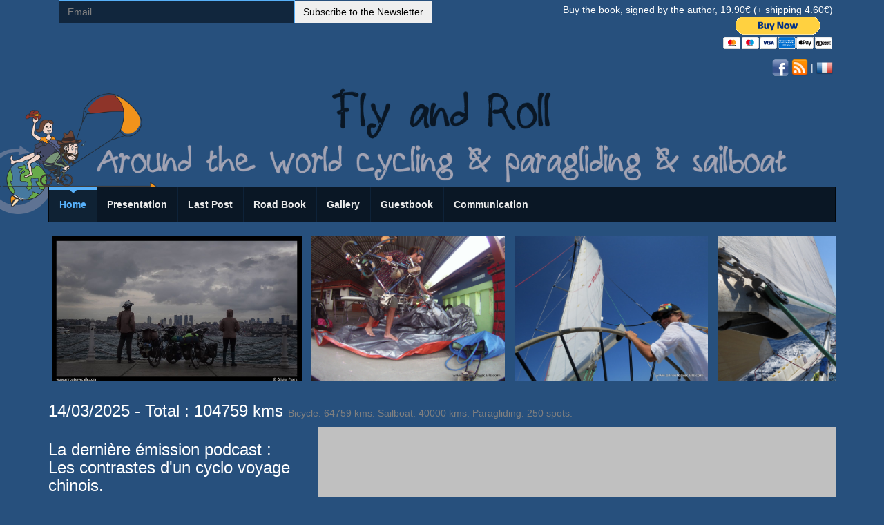

--- FILE ---
content_type: text/html; charset=utf-8
request_url: https://www.enrouteavecaile.com/?lang=en&id=0&page=28
body_size: 4370
content:
<!DOCTYPE html>
<html lang="en">
<head>
	<meta http-equiv="X-UA-Compatible" content="IE=edge">
	<meta charset="utf-8">
	<meta http-equiv="Content-type" content="text/html;charset=utf-8">
	<meta name="viewport" content="width=device-width, initial-scale=1.0">
	<title>Home - Fly and Roll, paragliding world tour on a bike and sailboat. Olivier Peyre et Nadège Perrot</title>

	<meta name="description" content="">
	<meta name="author" content="Alexandre Trepp">

	<meta name="google-translate-customization" content="60cd07a96060f42b-59b5ce32fe65bfee-gee1ab507d5882a59-17">
	<meta name="google-site-verification" content="6K-Ey76hTsY52TtU-MGoICvBkQW6hXAoitcywwk1pwo" />

	<link rel="alternate" type="application/atom+xml" title="Fly and Roll, paragliding world tour on a bike and sailboat. Olivier Peyre et Nadège Perrot" href="feed.php?lang=en" />

	<!-- link href="css/bootstrap.min.css" rel="stylesheet" -->
	<link href="css/theme2.css" rel="stylesheet">
	<link href="css/lightbox.css" rel="stylesheet">
	<link href="css/app.css" rel="stylesheet">
	<!-- HTML5 shim and Respond.js IE8 support of HTML5 elements and media queries -->
	<!--[if lt IE 9]>
		<script src="js/html5shiv.js"></script>
		<script src="js/respond.min.js"></script>
	<![endif]-->

	<script async defer src="https://maps.googleapis.com/maps/api/js?key=AIzaSyBV9gFMBaxx0v_ubmUfJ9B-Yym08oMWhPo&callback=initMap" type="text/javascript"></script>
	<script type="text/javascript">
		LANG = 'en';
		POSITION = {"km_velo":"64759","km_voile":"40000","nb_parapente":"250","lat":"45.1591283","lon":"5.755993399999966"};
		CENTER = {"km_velo":"64759","km_voile":"40000","nb_parapente":"250","lat":"45.1591283","lon":"5.755993399999966"};
	</script>
	<script>
		(function(i,s,o,g,r,a,m){i['GoogleAnalyticsObject']=r;i[r]=i[r]||function(){
			(i[r].q=i[r].q||[]).push(arguments)},i[r].l=1*new Date();a=s.createElement(o),
			m=s.getElementsByTagName(o)[0];a.async=1;a.src=g;m.parentNode.insertBefore(a,m)
		})(window,document,'script','//www.google-analytics.com/analytics.js','ga');
			ga('create', 'UA-57748080-1', 'auto');
			ga('require', 'displayfeatures');
			ga('send', 'pageview');
	</script>
</head>
<body>
<div class="container">
	<div id="banner">
		<div class="col-md-6">
			 <form  method="post" class="form-inline" action="https://tinyletter.com/peyreoli" method="post" target="popupwindow" onsubmit="window.open('https://tinyletter.com/peyreoli', 'popupwindow', 'scrollbars=yes,width=800,height=600');return true">
				 <div class="input-group">
				<input type="hidden" value="1" name="embed">
				<input type="text" class="form-control" name="email" class="col-md-3" placeholder="Email" id="appendedInputButton" type="text">
				<span class="input-group-btn"><button type="submit" class="btn">Subscribe to the Newsletter</button></span>
			</div>
			</form>
			<!-- <form class="jaxform" action="action.php" method="post" class="form-inline">
			<div class="input-group">
				<input type="hidden" name="action" value="subscribe">
				<input type="text" class="form-control" name="email" class="col-md-3" placeholder="Email" id="appendedInputButton" type="text">
				<span class="input-group-btn"><button type="submit" class="btn">Subscribe to the Newsletter</button></span>
			</div>
			</form> -->
		</div>
		<div id="icons" class="col-md-6">
		<!-- bouton paypal anglisch -->
<form action="https://www.paypal.com/cgi-bin/webscr" method="post" target="_top">
<input type="hidden" name="cmd" value="_s-xclick">
<input type="hidden" name="hosted_button_id" value="9WD9SFU75W8G8">
<p>Buy the book, signed by the author, 19.90€ (+ shipping 4.60€)<br>
<input type="image" src="https://www.paypalobjects.com/en_US/GB/i/btn/btn_buynowCC_LG.gif" border="0" name="submit" alt="PayPal – The safer, easier way to pay online!">
</p>
</form>

				<a rel="nofollow" target="_blank" href="https://www.facebook.com/Enrouteavecaile"><img class="icon" alt="Facebook" src="lib/facebook.png"></a>
			<a rel="nofollow" href="feed.php?lang=en"><img class="icon" alt="RSS Feed" src="lib/rss.png"></a>
			 | 
			<a href="/index.php?lang=fr&id=0&page=28"><img class="icon" src="lib/fr.png"></a>
		</div>
		<a href="index.php?lang=en">
			<img id="logo" src="lib/logo2.png" alt="Fly and Roll, paragliding world tour on a bike and sailboat. Olivier Peyre et Nadège Perrot">
			<img class="img-responsive" id="titre" src="lib/titre_en.png" alt="Fly and Roll, paragliding world tour on a bike and sailboat. Olivier Peyre et Nadège Perrot">
		</a>
		
	</div>
	<!-- navbar -->
	<nav class="navbar navbar-default" role="navigation">
		<ul class="nav navbar-nav">
			<li class="active"><a href="index.php?lang=en">Home</a></li>
			<li><a href="presentation.php?lang=en">Presentation</a></li>
			<li><a href="post.php?lang=en">Last Post</a></li>
			<li><a href="archives.php?lang=en">Road Book</a></li>
			<li><a href="gallery.php?lang=en">Gallery</a></li>
			<li><a href="guestbook.php?lang=en">Guestbook</a></li>
			<li><a href="communication.php?lang=en">Communication</a></li>
		</ul>
	</nav><div id="fb-root"></div>
<script>(function(d, s, id) {
  var js, fjs = d.getElementsByTagName(s)[0];
  if (d.getElementById(id)) return;
  js = d.createElement(s); js.id = id;
  js.src = "//connect.facebook.net/fr_FR/sdk.js#xfbml=1&version=v2.6";
  fjs.parentNode.insertBefore(js, fjs);
}(document, 'script', 'facebook-jssdk'));</script>
<div class="row">
	<div class="col-md-12">
	<ul class="gallery list-inline">
		<li><a data-lightbox="gallery-set" href="posts/204/20151027_174100_apnHX50V_1188.jpg" title="27 Oct 2015&lt;br&gt;"><img alt="27 Oct 2015&lt;br&gt;" src="posts/204/20151027_174100_apnHX50V_1188.jpg"></a></li>
		<li><a data-lightbox="gallery-set" href="posts/199/20140906_122138_apnDRIFT_176.JPG" title="06 Sep 2014&lt;br&gt;"><img alt="06 Sep 2014&lt;br&gt;" src="posts/199/20140906_122138_apnDRIFT_176.JPG"></a></li>
		<li><a data-lightbox="gallery-set" href="posts/199/20140904_111523_apnNAT.JPG" title="04 Sep 2014&lt;br&gt;"><img alt="04 Sep 2014&lt;br&gt;" src="posts/199/20140904_111523_apnNAT.JPG"></a></li>
		<li><a data-lightbox="gallery-set" href="posts/199/20140904_111707_apnNAT.JPG" title="04 Sep 2014&lt;br&gt;"><img alt="04 Sep 2014&lt;br&gt;" src="posts/199/20140904_111707_apnNAT.JPG"></a></li>
		<li><a data-lightbox="gallery-set" href="posts/199/20140904_144123_apnNAT.JPG" title="04 Sep 2014&lt;br&gt;"><img alt="04 Sep 2014&lt;br&gt;" src="posts/199/20140904_144123_apnNAT.JPG"></a></li>
	</ul>
	</div>
</div>

<h3>14/03/2025 - Total : 104759 kms <small>Bicycle: 64759 kms. Sailboat: 40000 kms. Paragliding: 250 spots.</small></h3>

<div class="row">
	<div class="col-md-4">
			<h3>La dernière émission podcast :<br> Les contrastes d'un cyclo voyage chinois.</h3>
		<audio controls="controls">
			<source src="http://www.enrouteavecaile.com/podcasts/20150619.mp3" type="audio/mp3" />
			Votre navigateur n'est pas compatible
		</audio>
		
	<div style="background-color: white;" class="fb-like-box" data-href="https://www.facebook.com/Enrouteavecaile" data-width="596" data-height="660" data-colorscheme="light" data-show-faces="false" data-header="false" data-stream="true" data-show-border="false"></div>
	</div>
	<div class="col-md-8">
		<div class="row"><div class="col-md-12">
			<div id="map" style="height: 30em;"></div>
				<a href='/map.php?lang=en' >See the map larger</a></p>
		</div></div>
		<div class="row"><p></p></div>
		<div class="well">
			<div class="messtitle">
				<p>Posted On <time datetime="2016-01-22 19:03:55">22 Jan 2016</time></p>
				<a href="post.php?id=205&amp;lang=en"><h4>Fly'n'Roll - The book</h4></a>
			</div>
			<div class="message">
				Sorry no english translation available yet
You can have a look there and translate with google.&nbsp;
&nbsp;http://fr.ulule.com/enrouteavecaile/ <a href="post.php?id=205&amp;lang=en">Lire la suite…</a>
			</div>
		</div>
			<div class="well">
			<div class="messtitle">
				<p>Posted On <time datetime="2015-12-02 00:00:00">02 Dec 2015</time></p>
				<a href="post.php?id=204&amp;lang=en"><h4>[ Newsletter Fly'n'Roll - En route avec aile n°19] - Final arrival coming</h4></a>
			</div>
			<div class="message">
				Days from the start --&gt; 2700
Unpowered kms total: --&gt; 103100
---
Dear reader,&nbsp;
I write from Croatia where I was facing a real storm followed by a freezing calm.
Last newsletter came from Singapore in September 2014. At that time I had just reached the Asian continent.
As you might have noticed, my web <a href="post.php?id=204&amp;lang=en">Lire la suite…</a>
			</div>
		</div>
			<div class="well">
			<div class="messtitle">
				<p>Posted On <time datetime="2014-09-28 00:00:00">28 Sep 2014</time></p>
				<a href="post.php?id=201&amp;lang=en"><h4>A cruise than turned in a nightmare.</h4></a>
			</div>
			<div class="message">
				NEARLY MADE IT!&nbsp;
Now facing Singapore ... Across the channel! I’m still in Indonesia in Batu Ampar on Batam island... But I have no boat anymore…
Fred Wilson, (over) proud owner of s/v Equinox NZ decided a bit too early that my service on board were not further required because it would cost him two more days of food!!!&nbsp;
Therefore he came back on our strict contra <a href="post.php?id=201&amp;lang=en">Lire la suite…</a>
			</div>
		</div>
	
	</div>
</div>

<!-- div class="row">
	<div class="col-md-7"><div id="map" style="height: 25em;"></div></div>
	<div id="carousel" class="carousel slide col-md-5" style="height: 25em;" data-ride="carousel">
		<div class="carousel-inner">
				<div class="item active"><img src="posts/204/20151027_174100_apnHX50V_1188.jpg"></div>
		<div class="item"><img src="posts/199/20140906_122138_apnDRIFT_176.JPG"></div>
		<div class="item"><img src="posts/199/20140904_111523_apnNAT.JPG"></div>
		<div class="item"><img src="posts/199/20140904_111707_apnNAT.JPG"></div>
		<div class="item"><img src="posts/199/20140904_144123_apnNAT.JPG"></div>
		</div>
		<a class="left carousel-control" href="#carousel" data-slide="prev"><span class="glyphicon glyphicon-chevron-left"></span></a>
		<a class="right carousel-control" href="#carousel" data-slide="next"><span class="glyphicon glyphicon-chevron-right"></span></a>
	</div>
	<div class="col-md-6">
	
	</div>
</div -->



		<ul class="list-unstyled list-inline sponsor">
			<li><a target="_blank" href="http://www.flyozone.com/"><img class="cat1" src="images/logos/ozone.png"></a></li>
			<li><a target="_blank" href="http://www.pegase-particule.com/"><img class="cat2" src="images/logos/logo pegaseetparticules2.jpg"></a></li>
			<li><a target="_blank" href="http://aviation.verspieren.com/verspieren/x-net/internet-aviation/accueil.4209.html"><img class="cat2" src="images/logos/logo verspieren 3.jpg"></a></li>
			<li><a target="_blank" href="http://www.supair.com/"><img class="cat2" src="images/logos/logo supair 2.jpg"></a></li>
			<li><a target="_blank" href="http://www.porcher-sport.com/"><img class="cat2" src="images/logos/Porcher_sport_Green.jpg"></a></li>
			<li><a target="_blank" href="http://www.wingshop.fr/"><img class="cat3" src="images/logos/logo wingshop 2.jpg"></a></li>
			<li><a target="_blank" href="http://www.korteldesign.com/"><img class="cat3" src="images/logos/kortel.png"></a></li>
			<li><a target="_blank" href="http://www.ripair.com/"><img class="cat3" src="images/logos/RIPAIRcross2.jpg"></a></li>
			<li><a target="_blank" href="http://www.lebipbip.com/"><img class="cat3" src="images/logos/Lebipbip.jpg"></a></li>
			<li><a target="_blank" href="http://www.parapente-puy-mary.com/"><img class="cat3" src="images/logos/parapente_Puy_Mary2.jpg"></a></li>
			<li><a target="_blank" href="http://www.ikon-kiteboarding.com"><img class="cat3" src="images/logos/IKON2.jpg"></a></li>
			<li><a target="_blank" href="http://www.camsports.com/"><img class="camsport" src="images/logos/Camsports.jpg"></a></li>
			<li><a target="_blank" href="http://www.bruntonoutdoor.com/"><img class="cat3" src="images/logos/BRUNTON.png"></a></li>
			<li><a target="_blank" href="http://www.chronodisk.com/"><img class="cat3" src="images/logos/Chronodisk.jpg"></a></li>
		</ul>

	<div class="clearfix"></div>
	<div class="footer row">
		<div class="col-md-8">
			<p>&copy; Olivier Peyre 2013 - Website created by <a href="http://www.almandra.com" target="_blank">Alexandre Trepp</a></p>
		</div>
		<div class="col-md-4">
			<form class="jaxform" action="action.php" method="post" class="form-inline">
			<div class="input-group">
				<input type="hidden" name="action" value="subscribe">
				<input type="text" class="form-control" name="email" class="col-md-3" placeholder="Email" id="appendedInputButton" type="text">
				<span class="input-group-btn"><button type="submit" class="btn">Subscribe to the Newsletter</button></span>
			</div>
			</form>
		</div>
	</div>
</div> <!-- /container -->


<script src="js/jquery-1.10.2.min.js"></script>
<script src="js/bootstrap.min.js"></script>
<script src="js/lightbox-2.6.min.js"></script>
<script src="js/app.js"></script>
<script src="//translate.google.com/translate_a/element.js?cb=googleTranslateElementInit"></script>
</body>
</html>

--- FILE ---
content_type: text/css
request_url: https://www.enrouteavecaile.com/css/app.css
body_size: 907
content:
/* Customize the nav-justified links to be fill the entire space of the .navbar */
/*
.nav-justified {
	background-color: rgb(70, 50, 101);
	border: 1px solid #ccc;
}
.nav-justified > li > a {
	color: rgb(205, 191, 227);
	font-weight: bold;
}
.nav-justified > .active > a,
.nav-justified > .active > a:hover,
.nav-justified > .active > a:focus {
	background-color: rgb(205, 191, 227);
	color: rgb(70, 50, 101);
}

*/

#carousel .carousel-inner .item img {
	max-height:25em;
	margin: 0 auto;
}

.fb-comments, .fb-comments iframe[style], .fb-comments span {width: 100% !important;}

.footer {
  border-top: 1px solid #eee;
  margin-top: 30px;
  padding-top: 30px;
  padding-bottom: 20px;
}

#titre {
	padding-right: 5em;
	padding-left: 5em;
}

#logo {
	height: 12.5em;
	position: absolute;
	left: -8em;
	bottom: -2.8em;
	z-index: -1;
}

#banner {
	position: relative;
	text-align: center;
}

#icons {
	float: right;
	padding: 4px;
	text-align: right;
}

img.icon {
	height: 24px;
}

#map {
	height: 30em;
	background-color: silver /* show me! */
}

/*------------------------------
= Sponsor
------------------------------*/
ul.sponsor {
	background-color: #FFFFFF;
	margin: 0 auto;
	height: 8em;
	list-style: none;
	padding: 0.5em;
	-moz-border-radius: 1em;
	-webkit-border-radius: 1em;
	border-radius: 1em;
}

ul.sponsor li {
	float: left;
	margin-bottom: 1em;
	margin-left: 1em;
}

ul.sponsor img.cat1 {
	height: 7em;
}

ul.sponsor img.cat2 {
	height: 3em;
}

ul.sponsor img.cat3 {
	height: 3em;
}

ul.sponsor img.camsport {
	width: 8em;
}

/*------------------------------
= Post Gallerie
------------------------------*/

ul.gallery img {
	height: 15em;
}
ul.gallery {
	overflow-x: scroll;
	white-space: nowrap;
}

/*------------------------------
= Gallerie Générale
------------------------------*/

.thumbnail {
	height: 15em;
	text-align: center;
	margin-bottom: 1em;
}

.thumbnail img {
	height: 12em;
}

.tVideo .thumbnail {
	width: 410px;
	height: 350px;
}

/*------------------------------
= Categorie
------------------------------*/

div.categorie {
	padding-top: 0em;
	padding-bottom: 0em;
}

div.categorie h3 {
	cursor: pointer;
	border: 0px;
}

div.categorie a {
	text-decoration: none;
	padding: 0.2em;
}

div.categorie a:hover {
	background-color: #ABBBF7;
	color: #38405F;
}

div.categorie li {
	font-weight: bold;
	padding: 0.2em;
}

div.categorie ul {
	position: absolute;
	border: 1px solid #ABBBF7;
	display: none;
	list-style: none;
	background-color: #38405F;
}

div.categorie li:hover {
	background-color: #292E45;
}

div.categorie:hover ul {
	display: block;
}





--- FILE ---
content_type: text/plain
request_url: https://www.google-analytics.com/j/collect?v=1&_v=j102&a=1595526416&t=pageview&_s=1&dl=https%3A%2F%2Fwww.enrouteavecaile.com%2F%3Flang%3Den%26id%3D0%26page%3D28&ul=en-us%40posix&dt=Home%20-%20Fly%20and%20Roll%2C%20paragliding%20world%20tour%20on%20a%20bike%20and%20sailboat.%20Olivier%20Peyre%20et%20Nad%C3%A8ge%20Perrot&sr=1280x720&vp=1280x720&_u=IGBAgEABAAAAACAAI~&jid=234070873&gjid=1472733614&cid=840994934.1768689283&tid=UA-57748080-1&_gid=1695507609.1768689283&_slc=1&z=1799805681
body_size: -453
content:
2,cG-SSHJZ9WM8Z